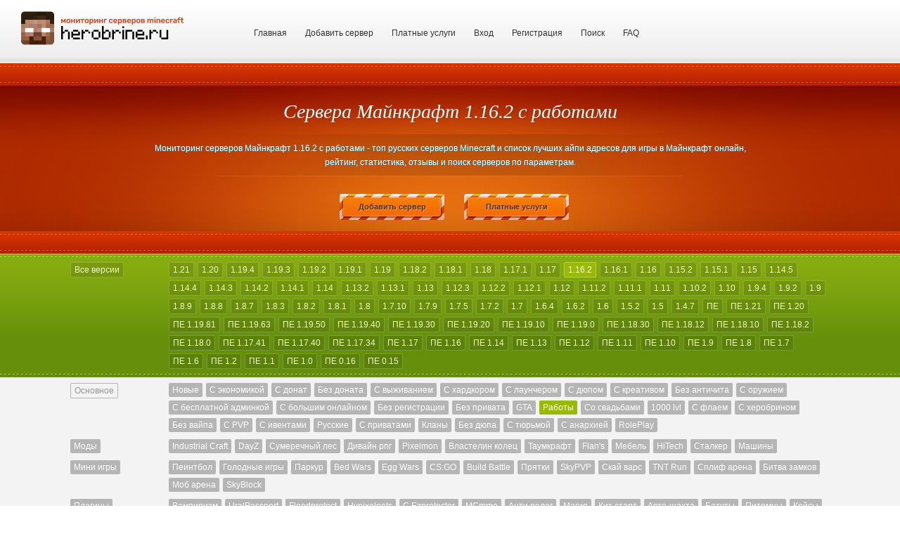

--- FILE ---
content_type: text/html; charset=UTF-8
request_url: https://herobrine.ru/servera-minecraft-1.16.2-s-rabotami
body_size: 6203
content:
<!DOCTYPE html>
<html lang="ru">
<head>
    <meta http-equiv="Content-Type" content="text/html; charset=UTF-8">
    <meta name="viewport" content="width=device-width, initial-scale=1.0">
    <meta name="robots" content="index,follow">
    <title>            Сервера Майнкрафт  1.16.2 с работами | айпи адреса, рейтинг серверов
    </title>
    <meta name="csrf-token" content="NBNromvyZo2d9FeLdfa7EEkAf2LZNtWQcjNHvBh6">
    <link href="/css/style.css" rel="stylesheet">
	
    <link rel="shortcut icon" type="image/x-icon" href="/favicon.ico">
	<link rel="icon" type="image/x-icon" href="/favicon.ico">
	
	<link rel="icon" type="image/png" sizes="192x192" href="/img/android-icon-192x192.png">
    <link rel="icon" type="image/png" sizes="32x32" href="/img/favicon-32x32.png">
    <link rel="icon" type="image/png" sizes="96x96" href="/img/favicon-96x96.png">
    <link rel="icon" type="image/png" sizes="16x16" href="/img/favicon-16x16.png">
	
	<link rel="apple-touch-icon" sizes="57x57" href="/img/apple-icon-57x57.png">
    <link rel="apple-touch-icon" sizes="60x60" href="/img/apple-icon-60x60.png">
    <link rel="apple-touch-icon" sizes="72x72" href="/img/apple-icon-72x72.png">
    <link rel="apple-touch-icon" sizes="76x76" href="/img/apple-icon-76x76.png">
    <link rel="apple-touch-icon" sizes="114x114" href="/img/apple-icon-114x114.png">
    <link rel="apple-touch-icon" sizes="120x120" href="/img/apple-icon-120x120.png">
    <link rel="apple-touch-icon" sizes="144x144" href="/img/apple-icon-144x144.png">
    <link rel="apple-touch-icon" sizes="152x152" href="/img/apple-icon-152x152.png">
    <link rel="apple-touch-icon" sizes="180x180" href="/img/apple-icon-180x180.png">
	
    <meta name="keywords" content="сервера майнкрафт, мониторинг серверов, майнкрафт, ip адреса, сервера minecraft, айпи серверов, топ, список, лучшие сервера, рейтинг, pocketedition, javaedition">
    <meta name="description" content="Лучшие игровые сервера Майнкрафт, рейтинг, мониторинг, топ и айпи серверов Minecraft. Подбери качественный сервер по сортировке: модов, плагинов, особенностей, версий на любой вкус, на сайте herobrine.ru">
        
        
    </head>
<body>
<div class="wrap">
<div class="wrap1">
<div id="header">
    <div class="row-fluid">
        <div class="span3">
            <a href="/" title="Мониторинг серверов Майнкрафт">
            	<img style="max-width: 232px; max-height: 50px;" src="/img/logo.png" alt="Мониторинг серверов Майнкрафт" title="Мониторинг серверов Майнкрафт">
            </a>
        </div>
        <div class="span9">
            <ul class="nav nav-pills top-nav">
                <li><a href="/">Главная</a></li>
                <li><a href="/server/add">Добавить сервер</a></li>
                <li><a href="/buy">Платные услуги</a></li>
                
                                    <li><a href="/login">Вход</a></li>
                    <li><a href="/register">Регистрация</a></li>
                                
                <li><a href="/servers/search">Поиск</a></li>
                <li><a href="/feedback">FAQ</a></li>
            </ul>
        </div>
    </div>
</div>
    <div class="red_line"></div>
    <div class="hello">
    <div class="hello_inner">
        <div class="hello_inner_bottom">
            <div class="container text-center">
                <h1>
                                            Сервера Майнкрафт  1.16.2 с работами
                                        
                </h1>
                                    <p class="promo">
                        Мониторинг серверов Майнкрафт  1.16.2 с работами - топ русских серверов Minecraft и список лучших айпи адресов для игры в Майнкрафт онлайн, рейтинг, статистика, отзывы и поиск серверов по параметрам.
                    </p>
                                <div class="cool-btn-wrap">
                    <a href="/server/add" class="cool-btn margin-cool-btn">
                        Добавить сервер
                    </a>
                </div>
                <div class="cool-btn2-wrap">
                    <a href="/buy" class="cool-btn margin-cool-btn2">
                        Платные услуги
                    </a>
                </div>
                
            </div>
        </div>
    </div>
</div>
<div class="r-half_line"></div>
        <div class="rg_line">
    <div class="container wide">
        <div class="row">
            <div class="span15 allv">
                <a href="/" class="filter-item version" title="Все сервера Майнкрафт">Все версии</a>
                <button type="button" class="filter-item version visible-phone" data-toggle="collapse" data-target=".version-collapse">
                    <span class="icon-align-justify icon-white"></span> Версии
                </button>
            </div>
            <div class="span10 version-collapse">
                <ul class="versions">
                                        <li>
                        <a href="/servera-minecraft-1.21-s-rabotami" title="Сервера Майнкрафт 1.21" class="filter-item version ">1.21</a>
                    </li>
                                        <li>
                        <a href="/servera-minecraft-1.20-s-rabotami" title="Сервера Майнкрафт 1.20" class="filter-item version ">1.20</a>
                    </li>
                                        <li>
                        <a href="/servera-minecraft-1.19.4-s-rabotami" title="Сервера Майнкрафт 1.19.4" class="filter-item version ">1.19.4</a>
                    </li>
                                        <li>
                        <a href="/servera-minecraft-1.19.3-s-rabotami" title="Сервера Майнкрафт 1.19.3" class="filter-item version ">1.19.3</a>
                    </li>
                                        <li>
                        <a href="/servera-minecraft-1.19.2-s-rabotami" title="Сервера Майнкрафт 1.19.2" class="filter-item version ">1.19.2</a>
                    </li>
                                        <li>
                        <a href="/servera-minecraft-1.19.1-s-rabotami" title="Сервера Майнкрафт 1.19.1" class="filter-item version ">1.19.1</a>
                    </li>
                                        <li>
                        <a href="/servera-minecraft-1.19-s-rabotami" title="Сервера Майнкрафт 1.19" class="filter-item version ">1.19</a>
                    </li>
                                        <li>
                        <a href="/servera-minecraft-1.18.2-s-rabotami" title="Сервера Майнкрафт 1.18.2" class="filter-item version ">1.18.2</a>
                    </li>
                                        <li>
                        <a href="/servera-minecraft-1.18.1-s-rabotami" title="Сервера Майнкрафт 1.18.1" class="filter-item version ">1.18.1</a>
                    </li>
                                        <li>
                        <a href="/servera-minecraft-1.18-s-rabotami" title="Сервера Майнкрафт 1.18" class="filter-item version ">1.18</a>
                    </li>
                                        <li>
                        <a href="/servera-minecraft-1.17.1-s-rabotami" title="Сервера Майнкрафт 1.17.1" class="filter-item version ">1.17.1</a>
                    </li>
                                        <li>
                        <a href="/servera-minecraft-1.17-s-rabotami" title="Сервера Майнкрафт 1.17" class="filter-item version ">1.17</a>
                    </li>
                                        <li>
                        <a href="/s-rabotami" title="Сервера Майнкрафт 1.16.2" class="filter-item version  active ">1.16.2</a>
                    </li>
                                        <li>
                        <a href="/servera-minecraft-1.16.1-s-rabotami" title="Сервера Майнкрафт 1.16.1" class="filter-item version ">1.16.1</a>
                    </li>
                                        <li>
                        <a href="/servera-minecraft-1.16-s-rabotami" title="Сервера Майнкрафт 1.16" class="filter-item version ">1.16</a>
                    </li>
                                        <li>
                        <a href="/servera-minecraft-1.15.2-s-rabotami" title="Сервера Майнкрафт 1.15.2" class="filter-item version ">1.15.2</a>
                    </li>
                                        <li>
                        <a href="/servera-minecraft-1.15.1-s-rabotami" title="Сервера Майнкрафт 1.15.1" class="filter-item version ">1.15.1</a>
                    </li>
                                        <li>
                        <a href="/servera-minecraft-1.15-s-rabotami" title="Сервера Майнкрафт 1.15" class="filter-item version ">1.15</a>
                    </li>
                                        <li>
                        <a href="/servera-minecraft-1.14.5-s-rabotami" title="Сервера Майнкрафт 1.14.5" class="filter-item version ">1.14.5</a>
                    </li>
                                        <li>
                        <a href="/servera-minecraft-1.14.4-s-rabotami" title="Сервера Майнкрафт 1.14.4" class="filter-item version ">1.14.4</a>
                    </li>
                                        <li>
                        <a href="/servera-minecraft-1.14.3-s-rabotami" title="Сервера Майнкрафт 1.14.3" class="filter-item version ">1.14.3</a>
                    </li>
                                        <li>
                        <a href="/servera-minecraft-1.14.2-s-rabotami" title="Сервера Майнкрафт 1.14.2" class="filter-item version ">1.14.2</a>
                    </li>
                                        <li>
                        <a href="/servera-minecraft-1.14.1-s-rabotami" title="Сервера Майнкрафт 1.14.1" class="filter-item version ">1.14.1</a>
                    </li>
                                        <li>
                        <a href="/servera-minecraft-1.14-s-rabotami" title="Сервера Майнкрафт 1.14" class="filter-item version ">1.14</a>
                    </li>
                                        <li>
                        <a href="/servera-minecraft-1.13.2-s-rabotami" title="Сервера Майнкрафт 1.13.2" class="filter-item version ">1.13.2</a>
                    </li>
                                        <li>
                        <a href="/servera-minecraft-1.13.1-s-rabotami" title="Сервера Майнкрафт 1.13.1" class="filter-item version ">1.13.1</a>
                    </li>
                                        <li>
                        <a href="/servera-minecraft-1.13-s-rabotami" title="Сервера Майнкрафт 1.13" class="filter-item version ">1.13</a>
                    </li>
                                        <li>
                        <a href="/minecraft-servera-1.12.3-s-rabotami" title="Сервера Майнкрафт 1.12.3" class="filter-item version ">1.12.3</a>
                    </li>
                                        <li>
                        <a href="/servera-minecraft-1.12.2-s-rabotami" title="Сервера Майнкрафт 1.12.2" class="filter-item version ">1.12.2</a>
                    </li>
                                        <li>
                        <a href="/ip-serverov-minecraft-1.12.1-s-rabotami" title="Сервера Майнкрафт 1.12.1" class="filter-item version ">1.12.1</a>
                    </li>
                                        <li>
                        <a href="/servera-minecraft-1.12-s-rabotami" title="Сервера Майнкрафт 1.12" class="filter-item version ">1.12</a>
                    </li>
                                        <li>
                        <a href="/servera-minecraft-1.11.2-s-rabotami" title="Сервера Майнкрафт 1.11.2" class="filter-item version ">1.11.2</a>
                    </li>
                                        <li>
                        <a href="/servera-minecraft-1.11.1-s-rabotami" title="Сервера Майнкрафт 1.11.1" class="filter-item version ">1.11.1</a>
                    </li>
                                        <li>
                        <a href="/servera-minecraft-1.11-s-rabotami" title="Сервера Майнкрафт 1.11" class="filter-item version ">1.11</a>
                    </li>
                                        <li>
                        <a href="/servera-minecraft-1.10.2-s-rabotami" title="Сервера Майнкрафт 1.10.2" class="filter-item version ">1.10.2</a>
                    </li>
                                        <li>
                        <a href="/servera-minecraft-1.10-s-rabotami" title="Сервера Майнкрафт 1.10" class="filter-item version ">1.10</a>
                    </li>
                                        <li>
                        <a href="/servera-minecraft-1.9.4-s-rabotami" title="Сервера Майнкрафт 1.9.4" class="filter-item version ">1.9.4</a>
                    </li>
                                        <li>
                        <a href="/servera-minecraft-1.9.2-s-rabotami" title="Сервера Майнкрафт 1.9.2" class="filter-item version ">1.9.2</a>
                    </li>
                                        <li>
                        <a href="/servera-minecraft-1.9-s-rabotami" title="Сервера Майнкрафт 1.9" class="filter-item version ">1.9</a>
                    </li>
                                        <li>
                        <a href="/servera-minecraft-1.8.9-s-rabotami" title="Сервера Майнкрафт 1.8.9" class="filter-item version ">1.8.9</a>
                    </li>
                                        <li>
                        <a href="/servera-minecraft-1.8.8-s-rabotami" title="Сервера Майнкрафт 1.8.8" class="filter-item version ">1.8.8</a>
                    </li>
                                        <li>
                        <a href="/servera-minecraft-1.8.7-s-rabotami" title="Сервера Майнкрафт 1.8.7" class="filter-item version ">1.8.7</a>
                    </li>
                                        <li>
                        <a href="/servera-minecraft-1.8.3-s-rabotami" title="Сервера Майнкрафт 1.8.3" class="filter-item version ">1.8.3</a>
                    </li>
                                        <li>
                        <a href="/servera-minecraft-1.8.2-s-rabotami" title="Сервера Майнкрафт 1.8.2" class="filter-item version ">1.8.2</a>
                    </li>
                                        <li>
                        <a href="/servera-minecraft-1.8.1-s-rabotami" title="Сервера Майнкрафт 1.8.1" class="filter-item version ">1.8.1</a>
                    </li>
                                        <li>
                        <a href="/servera-minecraft-1.8-s-rabotami" title="Сервера Майнкрафт 1.8" class="filter-item version ">1.8</a>
                    </li>
                                        <li>
                        <a href="/servera-minecraft-1.7.10-s-rabotami" title="Сервера Майнкрафт 1.7.10" class="filter-item version ">1.7.10</a>
                    </li>
                                        <li>
                        <a href="/servera-minecraft-1.7.9-s-rabotami" title="Сервера Майнкрафт 1.7.9" class="filter-item version ">1.7.9</a>
                    </li>
                                        <li>
                        <a href="/servera-minecraft-1.7.5-s-rabotami" title="Сервера Майнкрафт 1.7.5" class="filter-item version ">1.7.5</a>
                    </li>
                                        <li>
                        <a href="/servera-minecraft-1.7.2-s-rabotami" title="Сервера Майнкрафт 1.7.2" class="filter-item version ">1.7.2</a>
                    </li>
                                        <li>
                        <a href="/servera-minecraft-1.7-s-rabotami" title="Сервера Майнкрафт 1.7" class="filter-item version ">1.7</a>
                    </li>
                                        <li>
                        <a href="/servera-minecraft-1.6.4-s-rabotami" title="Сервера Майнкрафт 1.6.4" class="filter-item version ">1.6.4</a>
                    </li>
                                        <li>
                        <a href="/servera-minecraft-1.6.2-s-rabotami" title="Сервера Майнкрафт 1.6.2" class="filter-item version ">1.6.2</a>
                    </li>
                                        <li>
                        <a href="/servera-minecraft-1.6-s-rabotami" title="Сервера Майнкрафт 1.6" class="filter-item version ">1.6</a>
                    </li>
                                        <li>
                        <a href="/servera-minecraft-1.5.2-s-rabotami" title="Сервера Майнкрафт 1.5.2" class="filter-item version ">1.5.2</a>
                    </li>
                                        <li>
                        <a href="/servera-minecraft-1.5-s-rabotami" title="Сервера Майнкрафт 1.5" class="filter-item version ">1.5</a>
                    </li>
                                        <li>
                        <a href="/servera-minecraft-1.4.7-s-rabotami" title="Сервера Майнкрафт 1.4.7" class="filter-item version ">1.4.7</a>
                    </li>
                                        <li>
                        <a href="/servera-minecraft-pe-s-rabotami" title="Сервера Майнкрафт ПЕ" class="filter-item version ">ПЕ</a>
                    </li>
                                        <li>
                        <a href="/servera-minecraft-pe-1.21-s-rabotami" title="Сервера Майнкрафт ПЕ 1.21" class="filter-item version ">ПЕ 1.21</a>
                    </li>
                                        <li>
                        <a href="/servera-minecraft-pe-1.20-s-rabotami" title="Сервера Майнкрафт ПЕ 1.20" class="filter-item version ">ПЕ 1.20</a>
                    </li>
                                        <li>
                        <a href="/servera-minecraft-pe-1.19.81-s-rabotami" title="Сервера Майнкрафт ПЕ 1.19.81" class="filter-item version ">ПЕ 1.19.81</a>
                    </li>
                                        <li>
                        <a href="/servera-minecraft-pe-1.19.63-s-rabotami" title="Сервера Майнкрафт ПЕ 1.19.63" class="filter-item version ">ПЕ 1.19.63</a>
                    </li>
                                        <li>
                        <a href="/servera-minecraft-pe-1.19.50-s-rabotami" title="Сервера Майнкрафт ПЕ 1.19.50" class="filter-item version ">ПЕ 1.19.50</a>
                    </li>
                                        <li>
                        <a href="/servera-minecraft-pe-1.19.40-s-rabotami" title="Сервера Майнкрафт ПЕ 1.19.40" class="filter-item version ">ПЕ 1.19.40</a>
                    </li>
                                        <li>
                        <a href="/servera-minecraft-pe-1.19.30-s-rabotami" title="Сервера Майнкрафт ПЕ 1.19.30" class="filter-item version ">ПЕ 1.19.30</a>
                    </li>
                                        <li>
                        <a href="/servera-minecraft-pe-1.19.20-s-rabotami" title="Сервера Майнкрафт ПЕ 1.19.20" class="filter-item version ">ПЕ 1.19.20</a>
                    </li>
                                        <li>
                        <a href="/servera-minecraft-pe-1.19.10-s-rabotami" title="Сервера Майнкрафт ПЕ 1.19.10" class="filter-item version ">ПЕ 1.19.10</a>
                    </li>
                                        <li>
                        <a href="/servera-minecraft-pe-1.19.0-s-rabotami" title="Сервера Майнкрафт ПЕ 1.19.0" class="filter-item version ">ПЕ 1.19.0</a>
                    </li>
                                        <li>
                        <a href="/servera-minecraft-pe-1.18.30-s-rabotami" title="Сервера Майнкрафт ПЕ 1.18.30" class="filter-item version ">ПЕ 1.18.30</a>
                    </li>
                                        <li>
                        <a href="/servera-minecraft-pe-1.18.12-s-rabotami" title="Сервера Майнкрафт ПЕ 1.18.12" class="filter-item version ">ПЕ 1.18.12</a>
                    </li>
                                        <li>
                        <a href="/servera-minecraft-pe-1.18.10-s-rabotami" title="Сервера Майнкрафт ПЕ 1.18.10" class="filter-item version ">ПЕ 1.18.10</a>
                    </li>
                                        <li>
                        <a href="/servera-minecraft-pe-1.18.2-s-rabotami" title="Сервера Майнкрафт ПЕ 1.18.2" class="filter-item version ">ПЕ 1.18.2</a>
                    </li>
                                        <li>
                        <a href="/servera-minecraft-pe-1.18.0-s-rabotami" title="Сервера Майнкрафт ПЕ 1.18.0" class="filter-item version ">ПЕ 1.18.0</a>
                    </li>
                                        <li>
                        <a href="/servera-minecraft-pe-1.17.41-s-rabotami" title="Сервера Майнкрафт ПЕ 1.17.41" class="filter-item version ">ПЕ 1.17.41</a>
                    </li>
                                        <li>
                        <a href="/servera-minecraft-pe-1.17.40-s-rabotami" title="Сервера Майнкрафт ПЕ 1.17.40" class="filter-item version ">ПЕ 1.17.40</a>
                    </li>
                                        <li>
                        <a href="/servera-minecraft-pe-1.17.34-s-rabotami" title="Сервера Майнкрафт ПЕ 1.17.34" class="filter-item version ">ПЕ 1.17.34</a>
                    </li>
                                        <li>
                        <a href="/servera-minecraft-pe-1.17-s-rabotami" title="Сервера Майнкрафт ПЕ 1.17" class="filter-item version ">ПЕ 1.17</a>
                    </li>
                                        <li>
                        <a href="/servera-minecraft-pe-1.16-s-rabotami" title="Сервера Майнкрафт ПЕ 1.16" class="filter-item version ">ПЕ 1.16</a>
                    </li>
                                        <li>
                        <a href="/servera-minecraft-pe-1.14-s-rabotami" title="Сервера Майнкрафт ПЕ 1.14" class="filter-item version ">ПЕ 1.14</a>
                    </li>
                                        <li>
                        <a href="/servera-minecraft-pe-1.13-s-rabotami" title="Сервера Майнкрафт ПЕ 1.13" class="filter-item version ">ПЕ 1.13</a>
                    </li>
                                        <li>
                        <a href="/servera-minecraft-pe-1.12-s-rabotami" title="Сервера Майнкрафт ПЕ 1.12" class="filter-item version ">ПЕ 1.12</a>
                    </li>
                                        <li>
                        <a href="/servera-minecraft-pe-1.11-s-rabotami" title="Сервера Майнкрафт ПЕ 1.11" class="filter-item version ">ПЕ 1.11</a>
                    </li>
                                        <li>
                        <a href="/servera-minecraft-pe-1.10-s-rabotami" title="Сервера Майнкрафт ПЕ 1.10" class="filter-item version ">ПЕ 1.10</a>
                    </li>
                                        <li>
                        <a href="/servera-minecraft-pe-1.9-s-rabotami" title="Сервера Майнкрафт ПЕ 1.9" class="filter-item version ">ПЕ 1.9</a>
                    </li>
                                        <li>
                        <a href="/servera-minecraft-pe-1.8-s-rabotami" title="Сервера Майнкрафт ПЕ 1.8" class="filter-item version ">ПЕ 1.8</a>
                    </li>
                                        <li>
                        <a href="/servera-minecraft-pe-1.7-s-rabotami" title="Сервера Майнкрафт ПЕ 1.7" class="filter-item version ">ПЕ 1.7</a>
                    </li>
                                        <li>
                        <a href="/servera-minecraft-pe-1.6-s-rabotami" title="Сервера Майнкрафт ПЕ 1.6" class="filter-item version ">ПЕ 1.6</a>
                    </li>
                                        <li>
                        <a href="/servera-minecraft-pe-1.2-s-rabotami" title="Сервера Майнкрафт ПЕ 1.2" class="filter-item version ">ПЕ 1.2</a>
                    </li>
                                        <li>
                        <a href="/servera-minecraft-pe-1.1-s-rabotami" title="Сервера Майнкрафт ПЕ 1.1" class="filter-item version ">ПЕ 1.1</a>
                    </li>
                                        <li>
                        <a href="/servera-minecraft-pe-1.0-s-rabotami" title="Сервера Майнкрафт ПЕ 1.0" class="filter-item version ">ПЕ 1.0</a>
                    </li>
                                        <li>
                        <a href="/servera-minecraft-pe-0.16-s-rabotami" title="Сервера Майнкрафт ПЕ 0.16" class="filter-item version ">ПЕ 0.16</a>
                    </li>
                                        <li>
                        <a href="/servera-minecraft-pe-0.15-s-rabotami" title="Сервера Майнкрафт ПЕ 0.15" class="filter-item version ">ПЕ 0.15</a>
                    </li>
                                    </ul>
            </div>
        </div>
    </div>
</div>
<div class="mods-list brd">
    <div class="inner">
        <div class="container wide">
            <button type="button" class="btn visible-phone" data-toggle="collapse" data-target=".common-collapse">
                <span class="icon-align-justify"></span> Основное
            </button>
            <div class="mods-group row clearfix params-collapse common-collapse">
                <div class="span15">
                    <span class="filter-item inactive hidden-phone">Основное</span>
                </div>
                <div class="span10">
                                            <a href="/servera-minecraft-1.16.2-s-rabotami-new" title="" class="filter-item ">Новые</a>
                                            <a href="/servera-minecraft-1.16.2-s-rabotami-servera-s-ekonomikoy" title="" class="filter-item ">C экономикой</a>
                                            <a href="/servera-minecraft-1.16.2-s-rabotami-s-donatom" title="" class="filter-item ">С донат</a>
                                            <a href="/servera-minecraft-1.16.2-s-rabotami-bez-donata" title="" class="filter-item ">Без доната</a>
                                            <a href="/servera-minecraft-1.16.2-s-rabotami-servera-survival" title="" class="filter-item ">С выживанием</a>
                                            <a href="/servera-minecraft-1.16.2-s-rabotami-servera-s-hardcore" title="" class="filter-item ">С хардкором</a>
                                            <a href="/servera-minecraft-1.16.2-s-rabotami-s-launcherom" title="" class="filter-item ">С лаунчером</a>
                                            <a href="/servera-minecraft-1.16.2-s-rabotami-s-dupom" title="" class="filter-item ">С дюпом</a>
                                            <a href="/servera-minecraft-1.16.2-s-rabotami-s-creativom" title="" class="filter-item ">С креативом</a>
                                            <a href="/servera-minecraft-1.16.2-s-rabotami-bez-antichita" title="" class="filter-item ">Без античита</a>
                                            <a href="/servera-minecraft-1.16.2-s-rabotami-s-orujiem-iz-csgo" title="" class="filter-item ">С оружием</a>
                                            <a href="/servera-minecraft-1.16.2-s-rabotami-s-besplatnoi-adminkoi" title="" class="filter-item ">С бесплатной админкой</a>
                                            <a href="/servera-minecraft-1.16.2-s-rabotami-s-bolshim-onlinom" title="" class="filter-item ">С большим онлайном</a>
                                            <a href="/servera-minecraft-1.16.2-s-rabotami-servera-bez-registracii" title="" class="filter-item ">Без регистрации</a>
                                            <a href="/servera-minecraft-1.16.2-s-rabotami-bez-privata" title="" class="filter-item ">Без привата</a>
                                            <a href="/servera-minecraft-1.16.2-s-rabotami-s-gta" title="" class="filter-item ">GTA</a>
                                            <a href="/servera-minecraft-1.16.2" title="" class="filter-item  active ">Работы</a>
                                            <a href="/servera-minecraft-1.16.2-s-rabotami-s-svadbami" title="" class="filter-item ">Со свадьбами</a>
                                            <a href="/servera-minecraft-1.16.2-s-rabotami-s-1000-lvl" title="" class="filter-item ">1000 lvl</a>
                                            <a href="/servera-minecraft-1.16.2-s-rabotami-s-flaem" title="" class="filter-item ">С флаем</a>
                                            <a href="/servera-minecraft-1.16.2-s-rabotami-s-herobrinom" title="" class="filter-item ">С херобрином</a>
                                            <a href="/servera-minecraft-1.16.2-s-rabotami-bez-vaipa" title="" class="filter-item ">Без вайпа</a>
                                            <a href="/servera-minecraft-1.16.2-s-rabotami-pvp" title="" class="filter-item ">С PVP</a>
                                            <a href="/servera-minecraft-1.16.2-s-rabotami-s-iventami" title="" class="filter-item ">С ивентами</a>
                                            <a href="/servera-minecraft-1.16.2-s-rabotami-russkie-servera" title="" class="filter-item ">Русские</a>
                                            <a href="/servera-minecraft-1.16.2-s-rabotami-servera-s-privatami" title="" class="filter-item ">С приватами</a>
                                            <a href="/servera-minecraft-1.16.2-s-rabotami-servera-s-clanami" title="" class="filter-item ">Кланы</a>
                                            <a href="/servera-minecraft-1.16.2-s-rabotami-bez-dyupa" title="" class="filter-item ">Без дюпа</a>
                                            <a href="/servera-minecraft-1.16.2-s-rabotami-tjurma" title="" class="filter-item ">С тюрьмой</a>
                                            <a href="/servera-minecraft-1.16.2-s-rabotami-servera-s-anarhiey" title="" class="filter-item ">С анархией</a>
                                            <a href="/servera-minecraft-1.16.2-s-rabotami-servera-roleplay" title="" class="filter-item ">RolePlay</a>
                                    </div>
            </div>
            <button type="button" class="btn visible-phone" data-toggle="collapse" data-target=".mods-collapse">
                <span class="icon-align-justify"></span> Моды
            </button>
            <div class="mods-group row clearfix params-collapse mods-collapse">
                <div class="span15">
                    <a href="/servera-minecraft-1.16.2-s-rabotami-s-modami" title="Сервера Майнкрафт с модами" class="filter-item ">Моды</a>
                </div>
                <div class="span10">
                                    <a href="/servera-minecraft-1.16.2-s-rabotami-industrial-craft" title="Сервера Майнкрафт с модом Industrial Craft" class="filter-item ">Industrial Craft</a>
                                    <a href="/servera-minecraft-1.16.2-s-rabotami-day-z" title="Сервера Майнкрафт с модом DayZ" class="filter-item ">DayZ</a>
                                    <a href="/servera-minecraft-1.16.2-s-rabotami-sumerechniy-les" title="Сервера Майнкрафт с модом Cумеречный лес" class="filter-item ">Cумеречный лес</a>
                                    <a href="/servera-minecraft-1.16.2-s-rabotami-divine-rpg" title="Сервера Майнкрафт с модом Дивайн рпг" class="filter-item ">Дивайн рпг</a>
                                    <a href="/servera-minecraft-1.16.2-s-rabotami-pixelmon" title="Сервера Майнкрафт с модом Pixelmon" class="filter-item ">Pixelmon</a>
                                    <a href="/servera-minecraft-1.16.2-s-rabotami-s-modom-vlastelin-kolec" title="Сервера Майнкрафт с модом Властелин колец" class="filter-item ">Властелин колец</a>
                                    <a href="/servera-minecraft-1.16.2-s-rabotami-s-modom-taumcraft" title="Сервера Майнкрафт с модом Таумкрафт" class="filter-item ">Таумкрафт</a>
                                    <a href="/servera-minecraft-1.16.2-s-rabotami-s-modom-flans" title="Сервера Майнкрафт с модом Flan&#039;s" class="filter-item ">Flan&#039;s</a>
                                    <a href="/servera-minecraft-1.16.2-s-rabotami-s-mebelyu" title="Сервера Майнкрафт с модом Мебель" class="filter-item ">Мебель</a>
                                    <a href="/servera-minecraft-1.16.2-s-rabotami-servera-HiTech" title="Сервера Майнкрафт с модом HiTech" class="filter-item ">HiTech</a>
                                    <a href="/servera-minecraft-1.16.2-s-rabotami-stalker" title="Сервера Майнкрафт с модом Сталкер" class="filter-item ">Сталкер</a>
                                    <a href="/servera-minecraft-1.16.2-s-rabotami-mashiny" title="Сервера Майнкрафт с модом Машины" class="filter-item ">Машины</a>
                                </div>
            </div>
            <button type="button" class="btn visible-phone" data-toggle="collapse" data-target=".minigames-collapse">
                <span class="icon-align-justify"></span> Мини-игры
            </button>
            <div class="mods-group row clearfix params-collapse minigames-collapse">
                <div class="span15">
                    <a href="/servera-minecraft-1.16.2-s-rabotami-s-mini-igrami" title="Сервера Майнкрафт с мини играми" class="filter-item  ">Мини игры</a>
                </div>
                <div class="span10">
                                    <a href="/servera-minecraft-1.16.2-s-rabotami-paintball" title="Сервера Майнкрафт с модом Пеинтбол" class="filter-item ">Пеинтбол</a>
                                    <a href="/servera-minecraft-1.16.2-s-rabotami-golodnie-igri" title="Сервера Майнкрафт с модом Голодные игры" class="filter-item ">Голодные игры</a>
                                    <a href="/servera-minecraft-1.16.2-s-rabotami-parkur" title="Сервера Майнкрафт с модом Паркур" class="filter-item ">Паркур</a>
                                    <a href="/servera-minecraft-1.16.2-s-rabotami-s-bedwars" title="Сервера Майнкрафт с модом Bed Wars" class="filter-item ">Bed Wars</a>
                                    <a href="/servera-minecraft-1.16.2-s-rabotami-s-eggwars" title="Сервера Майнкрафт с модом Egg Wars" class="filter-item ">Egg Wars</a>
                                    <a href="/servera-minecraft-1.16.2-s-rabotami-s-csgo" title="Сервера Майнкрафт с модом CS:GO" class="filter-item ">CS:GO</a>
                                    <a href="/servera-minecraft-1.16.2-s-rabotami-s-build-battle" title="Сервера Майнкрафт с модом Build Battle" class="filter-item ">Build Battle</a>
                                    <a href="/servera-minecraft-1.16.2-s-rabotami-s-pryatkami" title="Сервера Майнкрафт с модом Прятки" class="filter-item ">Прятки</a>
                                    <a href="/servera-minecraft-1.16.2-s-rabotami-s-skypvp" title="Сервера Майнкрафт с модом SkyPVP" class="filter-item ">SkyPVP</a>
                                    <a href="/servera-minecraft-1.16.2-s-rabotami-s-skywars" title="Сервера Майнкрафт с модом Скай варс" class="filter-item ">Скай варс</a>
                                    <a href="/servera-minecraft-1.16.2-s-rabotami-s-tntrun" title="Сервера Майнкрафт с модом TNT Run" class="filter-item ">TNT Run</a>
                                    <a href="/servera-minecraft-1.16.2-s-rabotami-spleef" title="Сервера Майнкрафт с модом Сплиф арена" class="filter-item ">Сплиф арена</a>
                                    <a href="/servera-minecraft-1.16.2-s-rabotami-bitva-zamkov" title="Сервера Майнкрафт с модом Битва замков" class="filter-item ">Битва замков</a>
                                    <a href="/servera-minecraft-1.16.2-s-rabotami-servera-s-mob-arena" title="Сервера Майнкрафт с модом Моб арена" class="filter-item ">Моб арена</a>
                                    <a href="/servera-minecraft-1.16.2-s-rabotami-servera-skyblock" title="Сервера Майнкрафт с модом SkyBlock" class="filter-item ">SkyBlock</a>
                                </div>
            </div>
            
                <button type="button" class="btn visible-phone" data-toggle="collapse" data-target=".plugins-collapse">
                <span class="icon-align-justify"></span> Плагины
            </button>
			<style>
			
			</style>
            <div class="mods-group row clearfix params-collapse plugins-collapse">
                <div class="span15">
                    <a href="/servera-minecraft-1.16.2-s-rabotami-s-plaginami" title="Сервера Майнкрафт с плагинами" class="filter-item  ">Плагины</a>
                </div>
                <div class="span10">
                                    <a href="/servera-minecraft-1.16.2-s-rabotami-vampirizm" title="Сервера Майнкрафт с модом Вампиризм" class="filter-item ">Вампиризм</a>
                                    <a href="/servera-minecraft-1.16.2-s-rabotami-s-uralpassport" title="Сервера Майнкрафт с модом UralPassport" class="filter-item ">UralPassport</a>
                                    <a href="/servera-minecraft-1.16.2-s-rabotami-s-floodprotect" title="Сервера Майнкрафт с модом Floodprotect" class="filter-item ">Floodprotect</a>
                                    <a href="/servera-minecraft-1.16.2-s-rabotami-s-hypixelpets" title="Сервера Майнкрафт с модом Hypixelpets" class="filter-item ">Hypixelpets</a>
                                    <a href="/servera-minecraft-1.16.2-s-rabotami-s-ezprotector" title="Сервера Майнкрафт с модом С Ezprotector" class="filter-item ">С Ezprotector</a>
                                    <a href="/servera-minecraft-1.16.2-s-rabotami-s-mcmmo" title="Сервера Майнкрафт с модом MCmmo" class="filter-item ">MCmmo</a>
                                    <a href="/servera-minecraft-1.16.2-s-rabotami-s-antirelog" title="Сервера Майнкрафт с модом Анти релог" class="filter-item ">Анти релог</a>
                                    <a href="/servera-minecraft-1.16.2-s-rabotami-magiya" title="Сервера Майнкрафт с модом Магия" class="filter-item ">Магия</a>
                                    <a href="/servera-minecraft-1.16.2-s-rabotami-s-kitstartom" title="Сервера Майнкрафт с модом Кит старт" class="filter-item ">Кит старт</a>
                                    <a href="/servera-minecraft-1.16.2-s-rabotami-s-avto-shahtoi" title="Сервера Майнкрафт с модом Авто-шахта" class="filter-item ">Авто-шахта</a>
                                    <a href="/servera-minecraft-1.16.2-s-rabotami-s-batutom" title="Сервера Майнкрафт с модом Батуты" class="filter-item ">Батуты</a>
                                    <a href="/servera-minecraft-1.16.2-s-rabotami-s-pitomcami" title="Сервера Майнкрафт с модом Питомцы" class="filter-item ">Питомцы</a>
                                    <a href="/servera-minecraft-1.16.2-s-rabotami-s-donat-keisami" title="Сервера Майнкрафт с модом Кейсы" class="filter-item ">Кейсы</a>
                                </div>
            </div>
            <div class="mods-group row clearfix">
                <div class="span15 bold"></div>
                <div class="span10">
                                            <a href="/" class="filter-item turnoffall" rel="nofollow">Убрать все фильтры <span class="icon-remove-circle icon-white"></span></a>
                                                                <a href="/servera-minecraft-1.16.2" class="filter-item turnoff" rel="nofollow">Убрать основное <span class="icon-remove-circle icon-white"></span></a>
                                                                <a href="/s-rabotami" class="filter-item turnoff" rel="nofollow">Убрать версию <span class="icon-remove-circle icon-white"></span></a>
                                                            
                                                        </div>
            </div>
        </div>
    </div>
</div>
<script src="https://ajax.googleapis.com/ajax/libs/jquery/1.7.1/jquery.min.js"></script>
 
<script type="text/javascript">
 
$(function() {
 
$(window).scroll(function() {
 
if($(this).scrollTop() != 0) {
 
$('#toTop').fadeIn();
 
} else {
 
$('#toTop').fadeOut();
 
}
 
});
 
$('#toTop').click(function() {
 
$('body,html').animate({scrollTop:0},800);
 
});
 
});
 
</script>
<style>
#toTop {
width:100px;
background: url('https://gaston-shop.ru/wa-data/public/shop/plugins/up/up.png') no-repeat;
width: 108px;
height: 128px;
display: block;
margin-bottom: 9px;
right: 10px;
position: fixed;
}
</style>
<DIV ID = "toTop" > </DIV >
<div>
<center><h4>Топовые сервера Майнкрафт</h4></center>
</div>
<div class="servers-list">
        <table class="table table-striped table-hover tmiddle">
        <thead>
            <tr>
                <th class="position"><i class="icon-signal"></i></th>
                <th class="server-icon "></th>
                <th class="tab_name">Сервер</th>
                <th></th>
                <th class="tab_version">Версия</th>
                <th class="tab_players">Игроков</th>
                <th class="tab_balloons">Шариков</th>
                <th class="votes">Рейтинг</th>
            </tr>
        </thead>
        <tbody>
                                    <tr id="server-94" class="">
                        <td class="position">
                            1
                        </td>
                        <td class="server-icon ">
                                                            <img src="/img/icons/mDCw9qGJef.png" alt=" Vega Craft Выживание" title=" Vega Craft Выживание" width="64" height="64">
                                                    </td>
                        <td class="tab_name">
                            <a href="/server/94"> Vega Craft Выживание</a>
                            <br>

                                                            <span class="sel-host">mc.vega-craft.ru</span>
                                                        
                        </td>
                        <td class="tab_sdesc">
                                                            <a href="/server/94" title=" Vega Craft Выживание" class="banner mrg">
                                    <img src="/img/noimg_b.png" data-src="/img/bans/UUrwdiXsJF.png" class="lazy" alt=" Vega Craft Выживание">
                                </a>
                                <br>
                                 
                            <span>Кейсы оружие свадьбы кланы ранги боссы новые монстры</span>
                        </td>
                        <td class="tab_version"><span class="label">1.16.2</span></td>
                        <td class="tab_players">
                                                            <span class="text-error">Оффлайн</span>
                                               
                        </td>
                        <td class="tab_balloons"><span class="badge badge-warning">0</span></td>
                        <td class="votes"><span class="votesinf">11</span>
                            <a href="/server/vote/94" class="makevote btn btn-link btn-mini pull-right" title="Голосовать" onclick="newMyWindow(this.href); return false;">
                                <i class="icon-plus"></i>
                            </a>
                        </td>
                    </tr>
                                    <tr id="server-770" class="">
                        <td class="position">
                            2
                        </td>
                        <td class="server-icon ">
                                                            <img src="/img/icons/j8dnlErZCA.jpg" alt=" CornuTopia" title=" CornuTopia" width="64" height="64">
                                                    </td>
                        <td class="tab_name">
                            <a href="/server/770"> CornuTopia</a>
                            <br>

                                                            <span class="sel-host">mc.cornutopia.ru</span>
                                                        
                        </td>
                        <td class="tab_sdesc">
                                                            <a href="/server/770" title=" CornuTopia" class="banner mrg">
                                    <img src="/img/noimg_b.png" data-src="/img/bans/FBW3ioNqJX.gif" class="lazy" alt=" CornuTopia">
                                </a>
                                <br>
                                 
                            <span>ванильное выживание без годмодов, полетов и креатива. конкурс.</span>
                        </td>
                        <td class="tab_version"><span class="label">1.16.2</span></td>
                        <td class="tab_players">
                                                            <span class="text-error">Оффлайн</span>
                                               
                        </td>
                        <td class="tab_balloons"><span class="badge badge-warning">0</span></td>
                        <td class="votes"><span class="votesinf">0</span>
                            <a href="/server/vote/770" class="makevote btn btn-link btn-mini pull-right" title="Голосовать" onclick="newMyWindow(this.href); return false;">
                                <i class="icon-plus"></i>
                            </a>
                        </td>
                    </tr>
                            
        </tbody>
    </table>
        
</div>

    
</div>
<footer>
    <div class="red_line"></div>
    <div class="row-fluid blackline">
        <p>Copyright © 2019 <a href="/" title="Мониторинг серверов Майнкрафт">herobrine.ru</a> — сервера Майнкрафт, айпи адреса и мониторинг серверов Minecraft</p>
        <div class="li_counter">
<!-- Global site tag (gtag.js) - Google Analytics -->
<script async src="https://www.googletagmanager.com/gtag/js?id=UA-146905512-1"></script>
<script>
  window.dataLayer = window.dataLayer || [];
  function gtag(){dataLayer.push(arguments);}
  gtag('js', new Date());

  gtag('config', 'UA-146905512-1');
</script>
</footer>
</div>
<script src="/js/jquery-3.1.1.min.js"></script>
    <script src="https://maxcdn.bootstrapcdn.com/bootstrap/3.3.7/js/bootstrap.min.js" integrity="sha384-Tc5IQib027qvyjSMfHjOMaLkfuWVxZxUPnCJA7l2mCWNIpG9mGCD8wGNIcPD7Txa" crossorigin="anonymous"></script>


<script src="/js/jquery.unveil.js"></script>

<script src="/js/jquery.validate.min.js"></script>
<script src="/js/messages_ru.min.js"></script>

<script src="/js/site.js"></script>


</div>
</div>
<script>
    pushFooter();
    
    $(window).ready(function() {
        pushFooter();
    });
    $(window).resize(function() {
        pushFooter();
    });
</script>
<script defer src="https://static.cloudflareinsights.com/beacon.min.js/vcd15cbe7772f49c399c6a5babf22c1241717689176015" integrity="sha512-ZpsOmlRQV6y907TI0dKBHq9Md29nnaEIPlkf84rnaERnq6zvWvPUqr2ft8M1aS28oN72PdrCzSjY4U6VaAw1EQ==" data-cf-beacon='{"version":"2024.11.0","token":"c3c28db430cd435e937e5270db5c7997","r":1,"server_timing":{"name":{"cfCacheStatus":true,"cfEdge":true,"cfExtPri":true,"cfL4":true,"cfOrigin":true,"cfSpeedBrain":true},"location_startswith":null}}' crossorigin="anonymous"></script>
</body>
</html>



--- FILE ---
content_type: application/javascript
request_url: https://herobrine.ru/js/site.js
body_size: 1825
content:
function popupOffset(e) {
    return parseInt((document.body.offsetWidth - e) / 2)
}

function voteServer(e) {
    window.open("/vote/" + e, "_Vote", "toolbar=0,location=0,status=0,left=" + popupOffset(780) + ",top=50,menubar=0,scrollbars=yes,resizable=0,width=780,height=493")
}

function contentHeight() {
    document.getElementsByClassName("container")[0].style.height = window.innerHeight - 191 + "px"
}

function fnSelect(e) {
    if (fnDeSelect(), document.selection) {
        var t = document.body.createTextRange();
        t.moveToElementText(e), t.select()
    } else if (window.getSelection) {
        var t = document.createRange();
        t.selectNode(e), window.getSelection().addRange(t)
    }
}

function fnDeSelect() {
    document.selection ? document.selection.empty() : window.getSelection && window.getSelection().removeAllRanges()
}

function onElementHeightChange(e, t) {
    var r, n = e.clientHeight;
    ! function o() {
        r = e.clientHeight, n != r && t(), n = r, e.onElementHeightChangeTimer && clearTimeout(e.onElementHeightChangeTimer), e.onElementHeightChangeTimer = setTimeout(o, 200)
    }()
}

function pushFooter() {
    document.body.offsetHeight < window.outerHeight && $("footer").css({
        width: "100%",
        position: "absolute",
        bottom: "1px",
        left: 0
    })
}
onElementHeightChange(document.body, function() {
    pushFooter()
}), $(document).ready(function() {
    function e() {
        var e = [];
        return $(".mods-checkbox").each(function() {
            var t = $(this).val(),
                r = $(this).data("conflicting"),
                n = r.toString().split(",");
            n.forEach(function(r, n) {
                $(".mods-checkbox[value='" + t + "']").is(":checked") && $(".mods-checkbox[value='" + r + "']").is(":checked") && e.push(t, r)
            })
        }), e.filter(function(t, r) {
            return e.indexOf(t) == r
        })
    }

    function t() {
        var t = e();
        t.forEach(function(e, t) {
            $(".mods-checkbox[value='" + e + "']").parents(".search-mods").addClass("error")
        })
    }

    function r(e) {
        return $(".mods-checkbox[data-group='" + e + "']:checked").length
    }

    function n() {
        var e = window.serverId,
            t = $("input[name='userbar']:checked").val(),
            r = $("input[name='code_type']:checked").val(),
            n = "";
        n = "html" == r ? a.replace("$server", e).replace("$img", t) : o.replace("$server", e).replace("$img", t), $("#userbar_code").val(n)
    }
    $("img").unveil(), pushFooter(), $("span.sel-host").click(function() {
        fnSelect(this)
    }), $.validator.addMethod("validHost", function(e, t) {
        return /^(([a-zA-Z0-9]|[a-zA-Z0-9][a-zA-Z0-9\-]*[a-zA-Z0-9])\.)*([A-Za-z0-9]|[A-Za-z0-9][A-Za-z0-9\-]*[A-Za-z0-9])+:[0-9]+$/.test(e)
    }, "Введите корректный адрес"), $.validator.addMethod("validName", function(e, t) {
        return e.length > 0 ? /^[A-Za-zА-Яа-я0-9 ,.-]*[A-Za-zА-Яа-я0-9][A-Za-zА-Яа-я0-9 ,.-]*$/.test(e) : !0
    }, "Недопустимые символы"), $("#addServer").validate({
        lang: "ru",
        submit: {
            settings: {
                display: "block",
                allErrors: !0,
                trigger: "mousedown"
            }
        },
        rules: {
            email: {
                required: !0,
                email: !0,
                maxlength: 40
            },
            password: {
                required: !0
            },
            hostport: {
                required: !0,
                validHost: !0,
                maxlength: 255
            },
            captcha: {
                required: !0
            }
        }
    }), t(), $(".mods-checkbox").click(function() {
        $(".search-mods").removeClass("error"), t()
    }),
//    $(".mods-checkbox[data-group='mods']").click(function() {
//    r("mods") > 0 ? $(".mods-checkbox[value='28']").prop("checked", !0).trigger("change") : $(".mods-checkbox[value='28']").prop("checked", !1).trigger("change")
//    }), 
//    $(".mods-checkbox[value='28']").change(function() {
//        if (1 == $(this).prop("checked")) {
//            var e = $("input[name='launcher_url']").data("url");
//            $("#launcher_url").removeClass("hidden"), "" != e && $("input[name='launcher_url']").val(e)
//        } else r("mods") > 0 ? ($(this).prop("checked", !0), alert("При выборе модов лаунчер обязателен")) : ($("input[name='launcher_url']").data("url", $("input[name='launcher_url']").val()), $("input[name='launcher_url']").val(""), $("#launcher_url").addClass("hidden"))
//    }), 
    jQuery.validator.addMethod("modsCompatibility", function(t, r) {
        var n = e();
        return n.length > 0 ? !1 : !0
    }, "Найдены несовместимые параметры"), $("#editServer").validate({
        lang: "ru",
        onclick: !0,
        submit: {
            settings: {
                display: "block",
                allErrors: !0,
                trigger: "mousedown"
            }
        },
        rules: {
            name: {
                required: !0,
                validName: !0,
                maxlength: 30
            },
            hostport: {
                required: !0,
                validHost: !0,
                maxlength: 255
            },
            short_description: {
                validName: !0,
                maxlength: 130
            },
            site: {
                required: !0,
                url: !0
            },
            captcha: {
                required: !0
            },
            "mods[]": {
                modsCompatibility: !0
            },
            launcher_url: {
                required: {
                    depends: function() {
                        return $(".mods-checkbox[value='28']").is(":checked")
                    }
                }
//                url: !0
            }
        },
        errorPlacement: function(e, t) {
            $(t).hasClass("mods-checkbox") ? $(".help-block.err").append(e) : e.insertAfter(t)
        }
    }), $("#editUser").validate({
        lang: "ru",
        submit: {
            settings: {
                display: "block",
                allErrors: !0,
                trigger: "mousedown"
            }
        },
        rules: {
            new_password: {
                required: !0
            },
            password_confirm: {
                required: !0,
                equalTo: "#new_password"
            }
        }
    }), $("#restoreForm").validate({
        lang: "ru",
        submit: {
            settings: {
                display: "block",
                allErrors: !0,
                trigger: "mousedown"
            }
        },
        rules: {
            email: {
                required: !0,
                email: !0
            }
        }
    }), $("#contactForm").validate({
        lang: "ru",
        submit: {
            settings: {
                display: "block",
                allErrors: !0,
                trigger: "mousedown"
            }
        },
        rules: {
            name: {
                required: !0
            },
            email: {
                required: !0,
                email: !0
            },
            message: {
                required: !0
            }
        }
    }), $("input[name='launcher_url']").popover({
        placement: "left",
        trigger: "focus",
        html: !0
    });
    var o = "[url=http://mc-servera.ru/$server][img]http://mc-servera.ru/widgets/$img[/img][/url]",
        a = '<a href="http://mc-servera.ru/$server" target="_blank"><img src="http://mc-servera.ru/widgets/$img" alt="" /></a>';
    $("input[name='userbar'], input[name='code_type']").change(n), n(), lightbox.option({
        albumLabel: "Скриншот %1 из %2",
        resizeDuration: 500,
        fadeDuration: 300,
        wrapAround: !0,
        disableScrolling: !0
    })
});